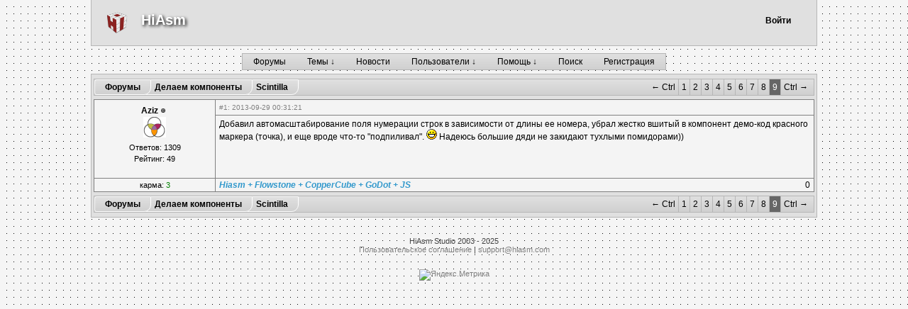

--- FILE ---
content_type: text/html; charset=UTF-8
request_url: https://forum.hiasm.com/post/260266/8
body_size: 13946
content:
<!DOCTYPE html PUBLIC "-//W3C//DTD XHTML 1.1//EN" "http://www.w3.org/TR/xhtml11/DTD/xhtml11.dtd">

<html>

<head>
	<meta name="viewport" content="width=device-width, initial-scale=1">
	<meta name="format-detection" content="telephone=no">
	<meta http-equiv="x-rim-auto-match" content="none">
	<meta http-equiv="Content-Type" content="text/html; charset=UTF-8"/>
	<meta http-equiv="keywords" content="hiasm,program constructor"/> 
	<meta http-equiv="description" content="Конструктор программ HiAsm"/>
		
	<title>HiAsm</title>

	<link rel="stylesheet" href="/style.css?v=1" type="text/css"/>
	<link rel="stylesheet" href="/light.css?v=2" type="text/css"/>	<link rel="stylesheet" href="/adaptive.css?v=1" type="text/css"/>
	
	<meta property="og:image" content="/img/logo_large.png"/> 
	
	<script type="text/javascript" src="/js/jquery.min.js"></script> 
	<script type="text/javascript" src="/js/jquery-ui.min.js"></script> 
	
	<script type="text/javascript" src="/js/jquery.autocomplete.js"></script>
	
	<script type="text/javascript" src="/script.js?v=1"></script>
	<script type="text/javascript" src="/tpl/format.js"></script>
  
	
	<script type="text/javascript">
		function register() {
			window.open("/regform.html", "register", "menubar=no,location=no,width=480,height=410")
		}
		
		function show_menu(obj) {
			obj.style.display = 'block'
			//if(obj.style.display == "none")
			//	$(obj).show("fade")
		}
		
		function hide_menu(obj) {
			obj.style.display = 'none'
			//$(obj).hide("fade")
		}
		
		$(function () {
			  $('.dropdown').each(function () {
				$(this).parent().eq(0).hoverIntent({
					timeout: 100,
					over: function () {
						var current = $('.dropdown:eq(0)', this);
						current.slideDown(100);
					},
					out: function () {
						var current = $('.dropdown:eq(0)', this);
						current.fadeOut(200);
					}
				});
			  });

			  $('.dropdown').each(function(i, it){
				  var list = $(it).find('li');
				  if(list.length > 12){
					  list.parent().addClass('large');
						list.each(function(index, item){
							if(index >= list.length / 2){
								$(item).addClass('second');
							} 
							else{
								$(item).addClass('first');
							}
						});
						$(it).find('.first').wrapAll('<div class="first-row"/>');
						$(it).find('.second').wrapAll('<div class="second-row"/>');
				  }
			  });
			  
		});
	</script>
	<style>

	</style>
	<script type="text/javascript">

	  var _gaq = _gaq || [];
	  _gaq.push(['_setAccount', 'UA-22798613-1']);
	  _gaq.push(['_setDomainName', '.hiasm.com']);
	  _gaq.push(['_trackPageview']);

	  (function() {
		var ga = document.createElement('script'); ga.type = 'text/javascript'; ga.async = true;
		ga.src = ('https:' == document.location.protocol ? 'https://ssl' : 'http://www') + '.google-analytics.com/ga.js';
		var s = document.getElementsByTagName('script')[0]; s.parentNode.insertBefore(ga, s);
	  })();

	</script>
	
	<style>
			</style>
	
</head>

<body onresize="change_sizes();" onload="change_sizes();">
<div class="main-div">
	<div class="header">
		<div class="mobile-menu"></div>
		<div class="main-logo"></div>
		<div class="title"><a href="http://hiasm.com">HiAsm</a></div>
		<div class="title-mobile"><a href="/">HiAsm</a></div>
<div class="mobile-showen-menu-back"><div class="mobile-showen-menu"><ul class="mobilemenu"><li><a class="item mobile-menu-item" href="/">Форумы</a></li><li><a class="item mobile-menu-item" href="/forum/0">Темы ↓</a>								<ul class="dropdown-mobile">
										<li><a class="item mobile-menu-item" href="/forum/0">Последние</a></li><li><a class="item mobile-menu-item" href="/forum/-1">Избранные</a></li><li><a class="item mobile-menu-item" href="/private/0">Личные</a></li><li><a class="item mobile-menu-item" href="/forum/-2">Все свои</a></li><li><a class="item mobile-menu-item" href="/teamforums/">Форумы сообществ</a></li>								</ul>
							</li><li><a class="item mobile-menu-item" href="/blog/">Новости</a></li><li><a class="item mobile-menu-item" href="/users/">Пользователи ↓</a>								<ul class="dropdown-mobile">
										<li><a class="item mobile-menu-item" href="/users/">Список</a></li><li><a class="item mobile-menu-item" href="/teams/">Сообщества</a></li><li><a class="item mobile-menu-item" href="/filelist/">Файлы</a></li><li><a class="item mobile-menu-item" href="/bans/">Баны</a></li><li><a class="item mobile-menu-item" href="/mutes/0">Молчуны</a></li>								</ul>
							</li><li><a class="item mobile-menu-item" href="/wiki/">Помощь ↓</a>								<ul class="dropdown-mobile">
										<li><a class="item mobile-menu-item" href="/wiki/530">Наши правила</a></li><li><a class="item mobile-menu-item" href="/wiki/">Wiki</a></li>								</ul>
							</li><li><a class="item mobile-menu-item" href="/search/">Поиск</a></li><li><a class="item mobile-menu-item" href="/registration/">Регистрация</a></li></ul></div></div>			<div style="margin-top: 7px;">
			<div class="login-panel">
									<div class="profile-panel">
						<div class="button-container">
							<a href="/guilogin/" class="button">Войти</a>
						</div>
					</div>
								</div>
							</div>
			</div>
			<ul class="tabs mainmenu"><li><a class="item" href="/">Форумы</a></li><li><a class="item" href="/forum/0">Темы ↓</a>						<ul class="dropdown">
								<li><a href="/forum/0">Последние</a></li><li><a href="/forum/-1">Избранные</a></li><li><a href="/private/0">Личные</a></li><li><a href="/forum/-2">Все свои</a></li><li><a href="/teamforums/">Форумы сообществ</a></li>						</ul>
					</li><li><a class="item" href="/blog/">Новости</a></li><li><a class="item" href="/users/">Пользователи ↓</a>						<ul class="dropdown">
								<li><a href="/users/">Список</a></li><li><a href="/teams/">Сообщества</a></li><li><a href="/filelist/">Файлы</a></li><li><a href="/bans/">Баны</a></li><li><a href="/mutes/0">Молчуны</a></li>						</ul>
					</li><li><a class="item" href="/wiki/">Помощь ↓</a>						<ul class="dropdown">
								<li><a href="/wiki/530">Наши правила</a></li><li><a href="/wiki/">Wiki</a></li>						</ul>
					</li><li><a class="item" href="/search/">Поиск</a></li><li><a class="item" href="/registration/">Регистрация</a></li></ul><div class="content"><a class="top-block" href="#" title="" target="">Вверх &uarr;</a>
			<div class="navigate">
				<a class="tree" style="z-index: 4;" href="/main/" title="" target="">Форумы</a><a class="tree" style="z-index: 3;" href="/forum/15" title="" target="">Делаем компоненты</a><a class="tree" style="z-index: 2;" href="/topic/63260/0#p260266" title="" target="">Scintilla</a>
				<span class="pages"><span class="hintleft">← Ctrl</span><a href="/post/260266/0">1</a><a href="/post/260266/1">2</a><a href="/post/260266/2">3</a><a href="/post/260266/3">4</a><a href="/post/260266/4">5</a><a href="/post/260266/5">6</a><a href="/post/260266/6">7</a><a href="/post/260266/7">8</a><span class="current">9</span><span class="hintright">Ctrl →</span></span>
			</div><table class='posts' cellspacing=1 cellpadding=0>
				<tr style='display: ;' id='row1-260266'>
					<td class="author-row" rowspan=2>
						<div class="login"><a class="" href='javascript: onPaste("[b]Aziz[/b], |");'>Aziz</a> <img src="/img/offline.png" title=""/></div>
						
						<img src="/img/avatars/1809" />
						<div class="pcount">Ответов: 1309</div>
						<div class="pcount">Рейтинг: 49</div>
						<div class="pcount"></div>
					</td>
					<td class="header-row">
						<div class="post-header"><a name="p260266"></a><a class="" href="/post/260266" title="" target="">#1</a>: 2013-09-29 00:31:21 
						<span class='post-tools'>
							
							
							
							
							<a href='/private/0?to=1809#text'>ЛС</a> |
							<a href='/profilemain/1809'>профиль</a> | 
							<a href="#" onclick='quote("p1-260266", "Aziz"); return false;'>цитата</a>
						</span>
					</div>
					</td>
				</tr>
				<tr style='display: ;' id='row2-260266'>
					<td class="msg-row">
						<div class="post-text" id="p1-260266">
						 Добавил автомасштабирование поля нумерации строк в зависимости от длины ее номера, убрал жестко вшитый в компонент демо-код красного маркера (точка), и еще вроде что-то &quot;подпиливал&quot;. <img src="/img/smilies/icon_biggrin.gif" /> Надеюсь большие дяди не закидают тухлыми помидорами))<br/>
						</div>
					</td>
				</tr>
				<tr style="display: ;" id="row3-260266">
					<td class="tool-row pcount">карма: <a class="" href="/userkarma/1809" title="" target=""><span class="vote-pos">3</span></a></td>
					<td class="tool-row"><table class="memo" cellspacing=0 cellpadding=0><tr><td><div class="udescr"> <i><b><font color="#3399CC">Hiasm + Flowstone + CopperCube + GoDot + JS </font></b></i><br/></div></td><td style="text-align: right; width: 65px;"><img class="finger" src="/img/th-down-i.png"/><span class="vote ">0</span><img class="finger" src="/img/th-up-i.png"/></td></tr></table></td></tr></table>
			<div class="navigate">
				<a class="tree" style="z-index: 4;" href="/main/" title="" target="">Форумы</a><a class="tree" style="z-index: 3;" href="/forum/15" title="" target="">Делаем компоненты</a><a class="tree" style="z-index: 2;" href="/topic/63260/0#p260266" title="" target="">Scintilla</a>
				<span class="pages"><span class="hintleft">← Ctrl</span><a href="/post/260266/0">1</a><a href="/post/260266/1">2</a><a href="/post/260266/2">3</a><a href="/post/260266/3">4</a><a href="/post/260266/4">5</a><a href="/post/260266/5">6</a><a href="/post/260266/6">7</a><a href="/post/260266/7">8</a><span class="current">9</span><span class="hintright">Ctrl →</span></span>
			</div></div>

<div class="copyright">
	<div style="padding:7px;">
		<div class="copyright">HiAsm Studio 2003 - 2025</div>
		<div><a href="http://hiasm.com/license.html">Пользовательское соглашение</a> | <a href="mailto:support@hiasm.com">support@hiasm.com</a></div>
	</div>
	<div style="padding: 15px;">
		<!-- Yandex.Metrika informer -->
		<a href="https://metrika.yandex.ru/stat/?id=39612105&amp;from=informer"
		target="_blank" rel="nofollow"><img src="https://informer.yandex.ru/informer/39612105/3_0_ECECECFF_CCCCCCFF_0_pageviews"
		style="width:88px; height:31px; border:0;" alt="Яндекс.Метрика" title="Яндекс.Метрика: данные за сегодня (просмотры, визиты и уникальные посетители)" class="ym-advanced-informer" data-cid="39612105" data-lang="ru" /></a>
		<!-- /Yandex.Metrika informer -->
	</div>
</div>

<div style="display: none; " id="user-select">
	<div id="user-select-category">
		<div class="item" onclick="user_select_search();"><img class="item-icon" src="/img/search.png"/> Поиск</div>
		<div class="item" onclick="user_select_follow(6);"><img class="item-icon" src="/img/star.png"/> Друзья</div>
		<div class="item" onclick="user_select_follow(7);"><img class="item-icon" src="/img/human.png"/> Администрация</div>
	</div>
	<div id="user-select-list">

	</div>
	<div id="user-select-search">
		<div>Введите ник пользователя или его часть:</div>
		<br/>
		<div><input type="text" style="width: 180px;" id="ui-user-select"/></div>
	</div>
</div>

	<script type="text/javascript" src="/js/highlight.pack.js"></script>
	<script>
	  hljs.LANGUAGES.hws = 
		  function(hljs) {
			  return {
				aliases: ['hws'],
				case_insensitive: true,
				k: {
				  keyword:
					"func end register method|10 break continue else elseif|3 for while if return gvar|10 fvar typeof expof and or not linked|10 _and_ _or_ new include this",
				  built_in:
					"array block trace code event string error",
				  literal:
					"true false"
				},
				c: [
				  hljs.CLCM,
				  {cN: 'string', b: "'", e: "'"},
				  {cN: 'string', b: "\"", e: "\""},
				]
			  };
			}
	(hljs);
	  hljs.LANGUAGES.sha = 
		  function(hljs) {
			  return {
				aliases: ['sha'],
				case_insensitive: false,
				k: {
				  keyword:
					"Add|10",
				  built_in:
					"link|5",
				  literal:
					"true false"
				},
				c: [
				  {cN: 'string', b: "\"", e: "\""},
				  {cN: 'string', b: "#", e: "$"},
				]
			  };
			}
	(hljs);
    hljs.initHighlightingOnLoad();
	</script>
  
<script type="text/javascript">
	attach_user_auto("#ui-user-select");
</script>
	<link rel="stylesheet" href="/js/jquery-ui.css" type="text/css"/>
	<link rel="stylesheet" href="/js/dark.css" type="text/css"/>
	
	<!-- Yandex.Metrika counter -->
	<script type="text/javascript">
		(function (d, w, c) {
			(w[c] = w[c] || []).push(function() {
				try {
					w.yaCounter39612105 = new Ya.Metrika({
						id:39612105,
						clickmap:true,
						trackLinks:true,
						accurateTrackBounce:true
					});
				} catch(e) { }
			});

			var n = d.getElementsByTagName("script")[0],
				s = d.createElement("script"),
				f = function () { n.parentNode.insertBefore(s, n); };
			s.type = "text/javascript";
			s.async = true;
			s.src = "https://mc.yandex.ru/metrika/watch.js";

			if (w.opera == "[object Opera]") {
				d.addEventListener("DOMContentLoaded", f, false);
			} else { f(); }
		})(document, window, "yandex_metrika_callbacks");
	</script>
	<noscript><div><img src="https://mc.yandex.ru/watch/39612105" style="position:absolute; left:-9999px;" alt="" /></div></noscript>
	<!-- /Yandex.Metrika counter -->
</div>
</body>

</html>


--- FILE ---
content_type: text/css
request_url: https://forum.hiasm.com/adaptive.css?v=1
body_size: 5893
content:

@media (max-width:960px){
	html {
		background-image: none !important;
		background-color: #3E2723;
	}
	.top-block{
		visibility:hidden;
	}
	.profile-panel .button .text{
		white-space:nowrap;
		width: 70px;
		text-overflow: ellipsis;
		overflow: hidden;
	}
	
	.content {
		margin: 5px 0;
		border-left:0;
		border-right: 0;
		min-width: 0;
		width:auto;
	}
	.header{
		width: auto;
		margin: 0;
		border-left:0;
		border-right: 0;
		height: 50px;
		padding-top: 0;
		padding-left: 10px;
		padding-right:10px;
	}
	.header .title{
		display: none;
	}
	.header .title-mobile{
		display: block;
	}
	.header .mobile-menu{
		display: block;
	}
	.main-div{
		min-width: 0;
	}
	
	ul.tabs{
		display: none;
	
	}
	.filter {
		text-align:left;
		font-size:10px;
	}
	
	.topic-table tr td:nth-child(1),
	.topic-table tr td:nth-child(4){
		display: none;
	}
	
	.private-table .topics tr td:nth-child(2),
	.private-table .topics tr td:nth-child(3),
	.private-table .topics tr td:nth-child(7),
	.private-table .topics tr td:nth-child(8) {
		display: none;
	}
	
	.servers-list{
		display:none;
	}
	.navigate .treesel,
	.navigate .tree{
		background: none;
		border:0;
		border-radius: 0;
		margin-left: 0;
	}
	.navigate .treesel{
		display: block;
		padding: 10px 14px 0 14px;
	}
	.navigate .tree:hover{
		background: none;
	}
	.posts .author-row{
		width: 70px;
	}
	.posts .login+img{
		max-width: 100%;
	}
	.posts .login{
		font-size: 10px;
	}
	.topics .author-row{
		padding: 5px 0;
		font-size: 10px;
	}
	.topics{
		overflow:hidden;
	}
	.topics .author,
	.topics .datetime{
		width:82px;
	}
	.posts .login img{
		display: none;
	}
	
	.posts .msg-row{
		overflow:hidden;
	}
	
	.posts .header-row .post-tools{
		display: block;
	}
	
	.pages{
		margin: 20px 0 0 0;
		padding: 4px 0 0 0;
		float:none;
		display: block;
		border-top: 1px solid #654022
	}
	.navigate{
		padding: 4px 0;
	}
	.navigate .pages .current,
	.navigate .pages a{
		padding: 4px 10px;
	}
	.pages .hintright,
	.pages .hintleft{
		/*display: none;*/
	}
	.right-panel{
		position: static;
		height: auto;
		padding:5px 15px;
		background-color:rgba(13,13,13, 0.5);
		background-image: none;
	}
	.right-panel .panel-link{
		display:inline-block;
		margin: 5px 15px;
	}
	.fixed-panel{
		visibility:hidden;
	}
	.sms-chat{
		display:none;
	}
	.mobile-showen-menu-back	{
		visibility:visible; 
	}
	.leftpanel{
		float:none;
		width: auto;
	}
	.centerpanel{
		margin-left: 7px;
	}
	.two-cols-table td{ 
		display: block; 
		width: auto;
	}
	ul.tabs li{
		display: inline-block;
	}
	ul.tabs .itemselect,
	ul.tabs .item{
		padding: 10px 10px;
	}
	ul.tabs .item:hover{
		background: none;
	}
	.topics .pages{
		display:none;
	}
	.posts .tool-row .finger{
		display: inline;
	}
	
	.tb-panel{
		margin: 5px 0;
		border-left: 0;
		border-right: 0;
		width:auto;
	}
	.tools .button{
		margin:0 10px 20px 10px;
	}
	.tools{
		height: auto;
	}
	
	.table-mutes tr td:nth-child(4),
	.table-mutes tr td:nth-child(5),
	.table-mutes tr td:nth-child(3) {
		display: none;
	}

	.support-table tr td:nth-child(2),
	.support-table tr td:nth-child(4),
	.support-table tr td:nth-child(5){
		display: none;
	}
	.forum-table tr td:nth-child(1),
	.forum-table tr td:nth-child(3),
	.forum-table tr td:nth-child(4) {
		display: none;
	}
	.forum-table{
		table-layout:fixed;
	}
	.navigate .pages .current+a+a,
	.navigate .pages .current+a+a+a,
	.navigate .pages .current+a+a+a+a{
		display:none;
	}
	.navigate .pages .separator+a,
	.navigate .pages .separator+a+a,
	.navigate .pages .separator+a+a+a,
	.navigate .pages .separator+a+a+a{
		display:none;
	}
	
	.navigate .pages .hintleft+a+a,
	.navigate .pages .hintleft+a+a+a,
	.navigate .pages .hintleft+a+a+a+a,
	.navigate .pages .hintleft+a+a+a+a+a,
	.navigate .pages .hintleft+a+a+a+a+a+a,
	.navigate .pages .hintleft+a+a+a+a+a+a+a,
	.navigate .pages .hintleft+a+a+a+a+a+a+a+a,
	.navigate .pages .hintleft+a+a+a+a+a+a+a+a+a{
		display:none;
	}
	
	.clans-table tr td:nth-child(1),
	.clans-table tr td:nth-child(6),
	.clans-table tr td:nth-child(7),
	.clans-table tr td:nth-child(8),
	.clans-table tr td:nth-child(9),
	.clans-table tr td:nth-child(10),
	.clans-table tr td:nth-child(11),
	.clans-table tr td:nth-child(12){
		display: none;
	}
	.teams-table tr td:nth-child(3),
	.teams-table tr td:nth-child(5),
	.teams-table tr td:nth-child(6),
	.teams-table tr td:nth-child(7),
	.teams-table tr td:nth-child(8),
	.teams-table tr td:nth-child(9){
		display: none;
	}
	
	.clans-topic-table tr td:nth-child(1),
	.clans-topic-table tr td:nth-child(4){
		display: none;
	}
	.clans-forum-table tr td:nth-child(1),
	.clans-forum-table tr td:nth-child(3),
	.clans-forum-table tr td:nth-child(4){
		display: none;
	}
	.bans-table tr td:nth-child(3),
	.bans-table tr td:nth-child(4){
		display: none;
	}
	.line-form .input{
		display: block;
		padding: 4px 15px;
	}
	.line-form .title{
		display:block;
		margin: 6px 7px;
	}
	.line-form select{
		margin: 0 7px;
	}
	.line-form input[type=submit]{
		margin: 6px 17px;
	}
	.online-table td{
		display:block;
		text-align: center;
	}
	.online-table .online-title{
		width: auto;
	}
	
	#clan-info{
		overflow:hidden;
	}
	.profile-block .desc{
		display:none;
	}
	.profile-panel .button .text{
		white-space:nowrap;
		width: 70px;
	    text-overflow: ellipsis;
    	overflow: hidden;
	}
	
	.bans-list-table tr td:nth-child(2),
	.bans-list-table tr td:nth-child(3),
	.bans-list-table tr td:nth-child(4){
		display: none;
	}
	.achiv{
		width:auto;
	}
	.clan-map-table tr td:nth-child(4),
	.clan-map-table tr td:nth-child(5),
	.clan-map-table tr td:nth-child(6){
		display: none;
	}
	
	.requests-table tr td:nth-child(1),
	.requests-table tr td:nth-child(3) {
		display: none;
	}
	
	.qiwi-table tr td:nth-child(2),
	.qiwi-table tr td:nth-child(3) {
		display: none;
	}
	
	.filelist tr td:nth-child(4),
	.filelist tr td:nth-child(5) {
		display: none;
	}
}

@media (max-width: 320px){
	
}